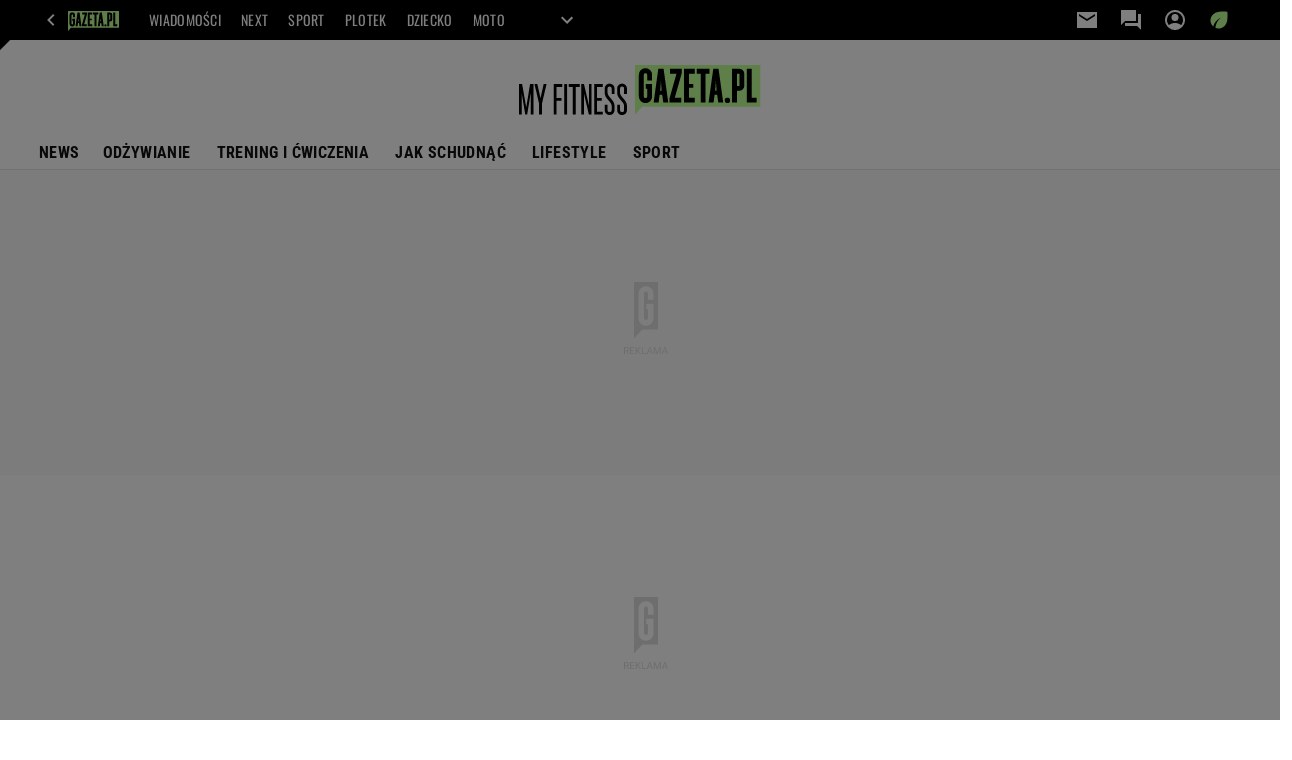

--- FILE ---
content_type: image/svg+xml
request_url: https://bi.im-g.pl/im/1/31860/m31860491.svg
body_size: 1243
content:
<svg id="Group_769" data-name="Group 769" xmlns="http://www.w3.org/2000/svg" xmlns:xlink="http://www.w3.org/1999/xlink" width="292.563" height="60.587" viewBox="0 0 292.563 60.587">
  <defs>
    <clipPath id="clip-path">
      <rect id="Rectangle_599" data-name="Rectangle 599" width="292.563" height="60.587" fill="none"/>
    </clipPath>
  </defs>
  <path id="Path_1120" data-name="Path 1120" d="M593.5,0V60.029l8.915-9.51H745.648V0Z" transform="translate(-453.085)" fill="#beff96"/>
  <g id="Group_768" data-name="Group 768" transform="translate(0 0)">
    <g id="Group_767" data-name="Group 767" clip-path="url(#clip-path)">
      <path id="Path_1121" data-name="Path 1121" d="M1056.5,173.856a3.269,3.269,0,1,1,3.269-3.269,3.269,3.269,0,0,1-3.269,3.269" transform="translate(-804.056 -127.734)"/>
      <path id="Path_1122" data-name="Path 1122" d="M629.641,31.444H623.7V24.609a2.08,2.08,0,1,0-4.161,0V50.76a2.08,2.08,0,1,0,4.161,0V41.547h-1.783V35.6h7.727V50.76a8.024,8.024,0,1,1-16.047,0V24.609a8.024,8.024,0,1,1,16.047,0Z" transform="translate(-468.429 -12.661)"/>
      <path id="Path_1123" data-name="Path 1123" d="M785.466,24.264,777,54.163h7.868v5.943H770.608V54.939l8.462-29.9H771.2V19.1h14.264Z" transform="translate(-588.296 -14.579)"/>
      <path id="Path_1124" data-name="Path 1124" d="M857.793,25.04h-7.132V37.521h5.349v4.755h-5.349V54.163h7.132v5.943H844.718V19.1h13.076Z" transform="translate(-644.872 -14.579)"/>
      <path id="Path_1125" data-name="Path 1125" d="M920.734,60.106H914.79V25.04h-4.755V19.1h15.453V25.04h-4.755Z" transform="translate(-694.737 -14.579)"/>
      <path id="Path_1126" data-name="Path 1126" d="M1166.282,60.106V19.1h5.943V54.163h5.943v5.943Z" transform="translate(-890.36 -14.579)"/>
      <path id="Path_1127" data-name="Path 1127" d="M701.232,19.1h-6.366l-5.678,41.01h6L696.5,50.6h3.089l1.317,9.509h6Zm-4.069,26.746.886-11.887.886,11.887Z" transform="translate(-526.138 -14.578)"/>
      <path id="Path_1128" data-name="Path 1128" d="M1099.474,19.1h-8.559v41.01h5.943V45.842h2.615a6.307,6.307,0,0,0,6.3-6.3V25.4a6.307,6.307,0,0,0-6.3-6.3m.356,20.445a.357.357,0,0,1-.356.357h-2.615V25.04h2.615a.357.357,0,0,1,.356.357Z" transform="translate(-832.824 -14.579)"/>
      <path id="Path_1129" data-name="Path 1129" d="M982.6,19.1h-6.366l-5.678,41.01h6l1.317-9.509h3.089l1.317,9.509h6Zm-4.069,26.746.886-11.887.886,11.887Z" transform="translate(-740.94 -14.578)"/>
      <path id="Path_1130" data-name="Path 1130" d="M3.8,97.758l4.959,28.385L13.4,97.758h4.062V134.69H14.245V108.31L9.866,134.69H7.6L3.218,108.31v26.38H0V97.758Z" transform="translate(0 -74.63)"/>
      <path id="Path_1131" data-name="Path 1131" d="M79.388,97.758h3.429l3.851,17.147,3.8-17.147h3.482L88.41,121.5v13.19H84.927V121.5Z" transform="translate(-60.606 -74.63)"/>
      <path id="Path_1132" data-name="Path 1132" d="M188.07,97.758v3.482h-6.859v13.242h5.8v3.482h-5.8V134.69H177.73V97.758Z" transform="translate(-135.682 -74.63)"/>
      <rect id="Rectangle_598" data-name="Rectangle 598" width="3.482" height="36.932" transform="translate(54.762 23.128)"/>
      <path id="Path_1133" data-name="Path 1133" d="M254.439,101.24V97.758h13.243v3.482h-4.854v33.45h-3.482V101.24Z" transform="translate(-194.243 -74.63)"/>
      <path id="Path_1134" data-name="Path 1134" d="M322.155,97.758l5.962,25.536V97.758h3.218V134.69h-3.271L322.1,109.154V134.69h-3.218V97.758Z" transform="translate(-243.442 -74.63)"/>
      <path id="Path_1135" data-name="Path 1135" d="M395.23,97.758v3.482h-6.859v13.242h5.8v3.482h-5.8v13.243h6.859v3.482H384.89V97.758Z" transform="translate(-293.832 -74.63)"/>
      <path id="Path_1136" data-name="Path 1136" d="M444.594,130.033a2.382,2.382,0,0,0,2.48-2.48v-5.065c0-5.223-8.441-8.547-8.441-15.933V101.49a5.962,5.962,0,1,1,11.923,0v6.437h-3.482V101.49a2.48,2.48,0,1,0-4.959,0v5.065c0,5.223,8.441,8.547,8.441,15.933v5.065a5.962,5.962,0,1,1-11.923,0v-6.437h3.482v6.437a2.382,2.382,0,0,0,2.48,2.48" transform="translate(-334.859 -72.928)"/>
      <path id="Path_1137" data-name="Path 1137" d="M508.371,130.033a2.382,2.382,0,0,0,2.48-2.48v-5.065c0-5.223-8.441-8.547-8.441-15.933V101.49a5.962,5.962,0,1,1,11.923,0v6.437H510.85V101.49a2.48,2.48,0,1,0-4.959,0v5.065c0,5.223,8.441,8.547,8.441,15.933v5.065a5.962,5.962,0,1,1-11.923,0v-6.437h3.482v6.437a2.382,2.382,0,0,0,2.48,2.48" transform="translate(-383.548 -72.928)"/>
    </g>
  </g>
</svg>
